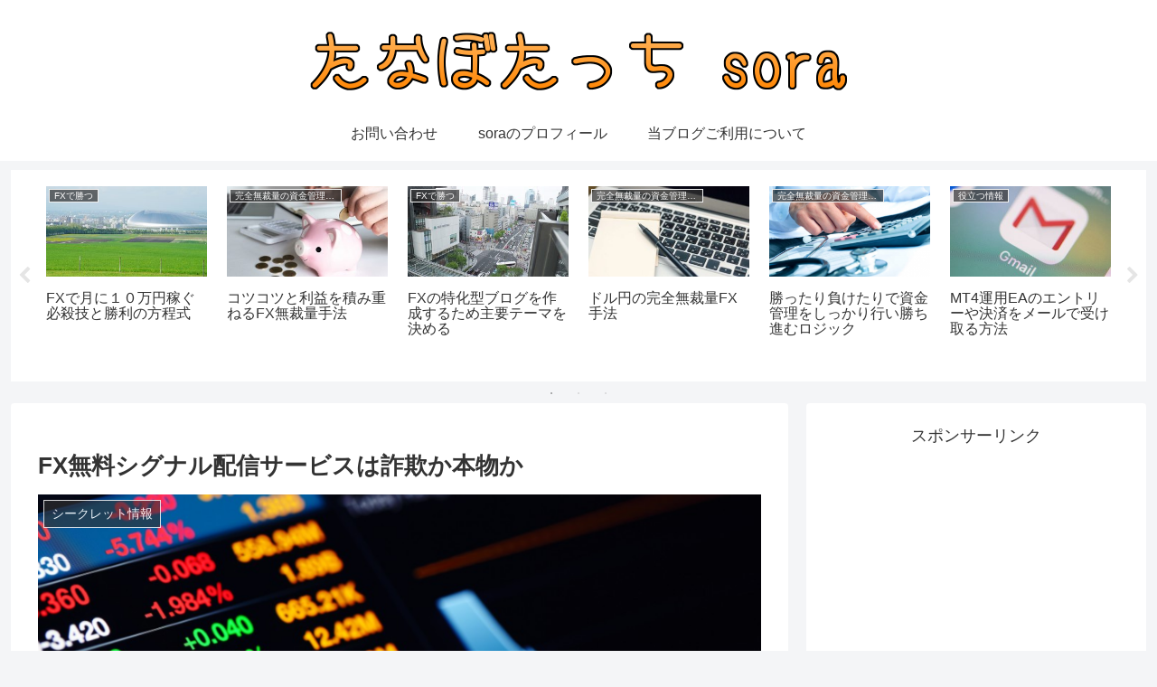

--- FILE ---
content_type: text/html; charset=utf-8
request_url: https://www.google.com/recaptcha/api2/aframe
body_size: 267
content:
<!DOCTYPE HTML><html><head><meta http-equiv="content-type" content="text/html; charset=UTF-8"></head><body><script nonce="eCyz3MWavZPHRU1EagydBw">/** Anti-fraud and anti-abuse applications only. See google.com/recaptcha */ try{var clients={'sodar':'https://pagead2.googlesyndication.com/pagead/sodar?'};window.addEventListener("message",function(a){try{if(a.source===window.parent){var b=JSON.parse(a.data);var c=clients[b['id']];if(c){var d=document.createElement('img');d.src=c+b['params']+'&rc='+(localStorage.getItem("rc::a")?sessionStorage.getItem("rc::b"):"");window.document.body.appendChild(d);sessionStorage.setItem("rc::e",parseInt(sessionStorage.getItem("rc::e")||0)+1);localStorage.setItem("rc::h",'1767113124871');}}}catch(b){}});window.parent.postMessage("_grecaptcha_ready", "*");}catch(b){}</script></body></html>